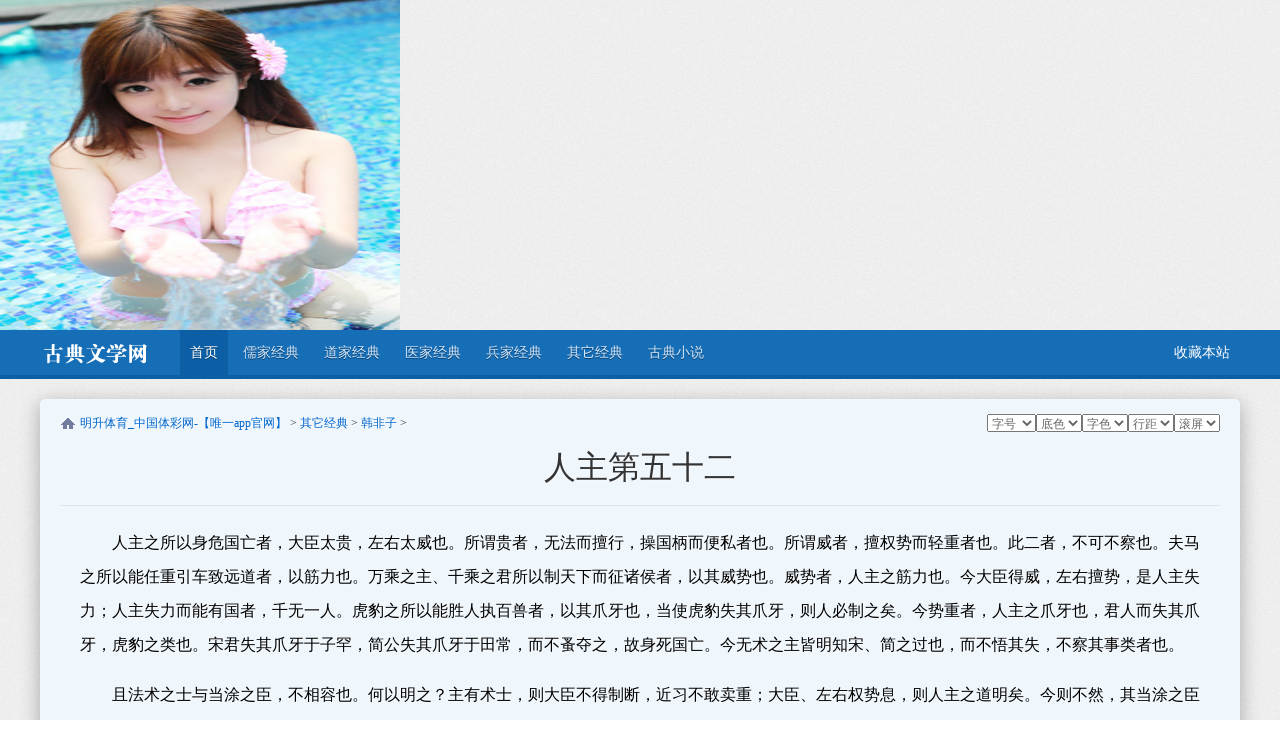

--- FILE ---
content_type: text/html
request_url: http://www.sxstm.com/hanfei/21381.html
body_size: 7207
content:
<!DOCTYPE html PUBLIC "-//W3C//DTD XHTML 1.0 Transitional//EN" "http://www.w3.org/TR/xhtml1/DTD/xhtml1-transitional.dtd">
<html xmlns="http://www.w3.org/1999/xhtml">
<head>
<meta http-equiv="Content-Type" content="text/html; charset=utf-8" />
<meta name="viewport" content="initial-scale=1, maximum-scale=1, minimum-scale=1, user-scalable=no">
<meta property="og:image" content="http://wap.y666.net/images/logo.png"/>
<img src="https://www.y666.net/tu/images/241.jpg" alt="图片" width="400"height="330">
<meta http-equiv="Cache-Control" content="no-transform" />  
<meta http-equiv="Cache-Control" content="no-siteapp" /> 
<meta name="MobileOptimized" content="width"/>
<meta name="HandheldFriendly" content="true"/>
<title>韩非子_明升体育_中国体彩网-【唯一app官网】</title>
<meta name="keywords" content="人主第五十二,韩非子全文及译文阅读" />
<meta name="description" content="人主之所以身危国亡者，大臣太贵，左右太威也。所谓贵者，无法而擅行，操国柄而便私者也。所谓威者，擅权势而轻重者也。此二者，不可不察也。夫马之所以能任重引车致远道者" />
<link href="/css/style.css" type="text/css" rel="stylesheet" />
<script type="text/javascript" src="/ceng.js" charset="GBK"></script>
<script type="text/javascript" src="/js/stylehox.js"></script>
<script src="/js/msc_common.js" type="text/javascript" language="javascript"></script>
</head>

<body onload="javascript:GetStyleCookie();">
<div class="head">
	<div class="padding">
		<div class="header">
			<div class="logo"><a href="/" title="典籍阅读"></a></div>
			<ul class="menu">
				<li class="on"><a href="/" title="首页">首页</a></li>
      	
      	<li><a href='http://www.sxstm.com/ru/'  rel='dropmenu1'><span>儒家经典</span></a></li>
      	
      	<li><a href='http://www.sxstm.com/wuxiaxianxia/'  rel='dropmenu22'><span>道家经典</span></a></li>
      	
      	<li><a href='http://www.sxstm.com/lishijunshi/'  rel='dropmenu4'><span>医家经典</span></a></li>
      	
      	<li><a href='http://www.sxstm.com/dushiyanqing/'  rel='dropmenu3'><span>兵家经典</span></a></li>
      	<li class='hover'><a href='http://www.sxstm.com/qita/'  rel='dropmenu5'><span>其它经典</span></a></li>
      	<li><a href='http://www.sxstm.com/quanbenxiaoshuo/'  rel='dropmenu6'><span>古典小说</span></a></li>
      		
			</ul>
			<!--
			<div class="search">
				<form name="formsearch" action="/search.php">
					<input type="hidden" name="kwtype" value="0" />
					<input name="q" type="text" class="search-keyword" id="search-keyword" value="输入搜索..." 	onfocus="if(this.value=='输入搜索...'){this.value='';}"  onblur="if(this.value==''){this.value='输入搜索...';}" />
					<button type="submit" class="search-submit">搜索</button>
				</form>
			</div>
			-->
			<ul class="nav">
				<li></li>
				<li><span style="CURSOR: hand" onClick="javascript:window.external.AddFavorite('/','明升体育_中国体彩网-【唯一app官网】')" title="/" ><font style="color:#ffffff;">收藏本站</font></span></li>
			</ul>
		</div>
	</div>
</div>
<div class="padding">
  <div class="ncon" id="articleContent">
    <div class="src_top">
      <div class="srcbox"><a href='http://www.sxstm.com/'>明升体育_中国体彩网-【唯一app官网】</a> > <a href='http://www.sxstm.com/qita/'>其它经典</a> > <a href='http://www.sxstm.com/hanfei/'>韩非子</a> >  </div>
      <div class="s_style"> 
        <script language="javascript" type="text/javascript">WriteSelect();</script> 
      </div>
    </div>
    <div class="nc_l" id="jsnc_l">
      <div class="wrapper_main">
        <div class="h1title">
          <h1>人主第五十二</h1>
        </div>
        <div id="htmlContent" class="contentbox">
        <p>
	　　人主之所以身危国亡者，大臣太贵，左右太威也。所谓贵者，无法而擅行，操国柄而便私者也。所谓威者，擅权势而轻重者也。此二者，不可不察也。夫马之所以能任重引车致远道者，以筋力也。万乘之主、千乘之君所以制天下而征诸侯者，以其威势也。威势者，人主之筋力也。今大臣得威，左右擅势，是人主失力；人主失力而能有国者，千无一人。虎豹之所以能胜人执百兽者，以其爪牙也，当使虎豹失其爪牙，则人必制之矣。今势重者，人主之爪牙也，君人而失其爪牙，虎豹之类也。宋君失其爪牙于子罕，简公失其爪牙于田常，而不蚤夺之，故身死国亡。今无术之主皆明知宋、简之过也，而不悟其失，不察其事类者也。</p>
<p>
	　　且法术之士与当涂之臣，不相容也。何以明之？主有术士，则大臣不得制断，近习不敢卖重；大臣、左右权势息，则人主之道明矣。今则不然，其当涂之臣得势擅事以环其私，左右近习朋党比周以制疏远，则法述之士奚时得进用，人主奚时得论裁？故有术不必用，而势不两立。法述之士焉得无危？故君人者非能退大臣之议，而背左右之讼，独合乎道言也，则法术之士安能蒙死亡之危而进说乎？此世之所以不治也。明主者，推功而爵禄，称能而官事，所举者必有贤，所用者必有能，贤能之士进，则私门之请止矣。夫有功者受重禄，有能者处大官，则私剑之士安得无离于私勇而疾距敌，游宦之士焉得无挠于私门而务于清洁矣？此所以聚贤能之士，而散私门之属也。今近习者不必智，人主之于人也或有所知而听之，入因与近习论其言，听近习而不计其智，是与愚论智也。其当涂者不必贤，人主之于人或有所贤而礼之，入因与当途者论其行，听其言而不用贤，是与不肖论贤也。故智者决策于愚人，贤士程行于不肖，则贤智之士奚时得用，而人主之明塞矣。昔关龙逄说桀而伤其四肢，王子比干谏纣而剖其心，子胥忠直夫差而诛于属镂。此三子者，为人臣非不忠，而说非不当也，然不免于死亡之患者，主不察贤智之言，而蔽于愚不肖之患也。今人主非肯用法术之士，听愚不肖之臣，则贤智之士孰敢当三子之危而进其智能者乎？此世之所以乱也。&nbsp;</p>
<p>
	<br />
	译文：<br />
	&nbsp;&nbsp;&nbsp; 君主之所以会遇到身危国死的情况，是因为大臣过分显贵，近侍过分逞威。所谓显贵，就是无视法令而独断专行，掌握国家大权来谋取私利。所谓逞威，就是独揽权势而为所欲为。对这两种人，不能不加以明察。马之所以能负重拉车达到远方，凭的是肌肉力量。大、中国家的君主之所以能统治天下讨伐诸侯，凭的是威势；威势也就是君主的肌肉力量。如今大臣得势，亲信擅权，即是君主失去了威力；君主失去威力而仍能保有国家的，一千人中也没有一个。虎豹之所以能胜人以及擒拿其他各种野兽，靠的是它有尖爪利牙，假使去掉尖爪利牙，人就一定能制服它了。现在，权势正是君主的尖爪利牙，要是统治别人而丢失权势，便同虎豹去掉尖爪利牙一样。宋桓公把他的&ldquo;爪牙&rdquo;丢给了子罕，齐简公把他的&ldquo;爪牙&rdquo;丢给了田常，又不早点夺回来，终致身死国亡。现在不懂得法术的君主都明知宋桓公、齐简公有过错，却不能觉察他们失误的根源，是不懂得君主失去权势跟虎豹失去爪牙两事相类。</p>
<p>
	&nbsp;&nbsp;&nbsp; 况且，法术之士与当权大臣是互不相容的。何以证明？君主如能任用法术之士，大臣就不能专制独断，近侍也不敢卖弄威势；大臣和近侍的权势消除后，君主的治国原则就得以体现。现在却不这样。那些当权大臣掌握权柄、把持政务来营求私利，左右亲信结成朋党、紧密勾结来挟制关系疏远的人，那么法术之士何时能得到选拔任用，君主何时能加以论断裁决？所以，法术主张不一定被采用，又与权臣势不两立，主张法术的人怎能没有危险？所以，做君主的如果不能排除大臣的议论，摒弃左右的诬告，独自作出符合原则的判断，那么法术之士哪能冒死亡的危险而向君主进说呢？这是国家得不到治理的症结所在。英明的君主，按照功劳封爵赏禄，衡量才能进官任事。选拔的人必定有好的品德；任用的人必定有优秀才干，贤能的人得以进用，私门的请托就行不通了。有功劳的人得到优厚的俸禄，有能力的人处在重要职位上，那么寄养在私门的侠士怎么能不抛掉私勇而去奋力抵抗敌人，靠游说谋官的人又怎么能不离开私门而务求保持高风亮节呢？这就是聚集贤能人才而离散私门党徒的途径。现在的情形是：君主近侍不一定有智慧；而君主对于某人，有时欣赏他的智慧而听取了他的意见，回头又同近侍谈论来者的言论。听信近侍的话，却不先衡量一下他的智力水平，这就成了同愚蠢的人论定有智慧的人。当权的人不一定贤良；而君主对于某人，有时欣赏他的贤良而加以礼遇，回头又同当权的人论定来者的品行。听信当权者的话，而不用贤良的人，这就成了同无德无才的人论定有德有才的人。所以有智慧的人，其主张倒要由愚蠢的人来决断；有德有才的人，其品行倒要由无德无才的人来衡量。这样一来，品德好、有智慧的人便没有机会得到任用，而君主的眼睛就被蒙住了。过去关龙逢劝说夏桀，结果四肢都被肢解了；王子比干劝谏商封，结果心脏都被剖开了；伍子胥忠诚吴王夫差，结果死于属楼剑下。这三个人，做臣子不是不忠，建议不是不恰当，但是最终不免于死亡的祸患，原因就在君主不明察贤士和智者的主张，而受蠢才和恶人的蒙蔽。现在，君主如果不肯任用法术之士，而要听从没有智慧、没有德才的臣子的话，那么品德好、智慧高的法术之士，谁还敢冒着关龙逄、比干、伍子胥三个人那样的危险，去进献自己的智慧和才能呢？这就是社会动乱的根源。</p>

        <div class="chapter_Turnpage">
			<a href='http://www.sxstm.com/hanfei/21380.html' title='' id='pager_prev' class='pre' target='_top'>上一章</a> 
			<a id="pager_current" href="./" target="_top" title="" class="back">返回目录</a>
			<a href='http://www.sxstm.com/hanfei/21382.html' title='' id='pager_next' class='next' target='_top'>下一章</a> 
			<p>小提示：按 回车[Enter]键 返回书目，按 ←键 返回上一页， 按 →键 进入下一页。</p>
        </div>
        <div class="tuijian_new">
        </div>
      </div>
    </div>
  </div>
</div>
﻿<div class="foot">
	<p>本站古典小说为整理发布，转载至本站只是为了宣传本书让更多读者欣赏。</p>
	<p>Copyright &copy; 明升体育_中国体彩网-【唯一app官网】 版权所有</p>
	<p>明升体育_中国体彩网-【唯一app官网】</p>
</div>
<script style="display: none;">
(function(){
    var bp = document.createElement('script');
    var curProtocol = window.location.protocol.split(':')[0];
    if (curProtocol === 'https'){
   bp.src = 'https://zz.bdstatic.com/linksubmit/push.js';
  }
  else{
  bp.src = 'http://push.zhanzhang.baidu.com/push.js';
  }
    var s = document.getElementsByTagName("script")[0];
    s.parentNode.insertBefore(bp, s);
})();
</script>
<script language="javascript">
document.onkeydown=keypage
var prevpage="http://www.sxstm.com/hanfei/21380.html"
var nextpage="http://www.sxstm.com/hanfei/21382.html"
var index_page = "./"
function keypage() {
if (event.keyCode==37) location=prevpage
if (event.keyCode==39) location=nextpage
if (event.keyCode == 13) document.location = index_page
}
</script>
</body>
</html>


--- FILE ---
content_type: text/css
request_url: http://www.sxstm.com/css/style.css
body_size: 4369
content:
@charset "utf-8";
/* 
 www.xiaoyushuo.com
 版权所有
 */
body, h1, h2, h3, h4, h5, h6, p, pre, blockquote, dl, dt, dd, ul, ol, li, form, fieldset, legend, input, textarea, button {margin:0; padding:0;outline:none;}
header,hgroup,nav,article,footer,figure,section,figcaption{display:block;}
table { border-collapse:collapse; border-spacing:0; }
fieldset,img {border:none; }
caption, th{font-weight:normal; }
address, cite, dfn, em, var { font-style:normal; }
code, kbd, pre, samp, tt { font-family:"Courier New", Courier, monospace; }/* 使用等宽字体 */
ul, ol { list-style:none outside; }/* outside重置IE6,7缩进xys */
caption, th { text-align:left; }
q:before, q:after { content:''; }
h1, h2, h3, h4, h5, h6 { font-size:100%; font-weight:normal; }
select, input, button, textarea { font-size:100%;color:#666;}/* 使表单元素能继承父级字体大小 */
/*修复IE6连续英文不折行导致页面布局崩溃*/
body { _word-break:break-all; }
/* 专有属性修复IE7，IE8浏览器强制缩放图片失真 */
img { -ms-interpolation-mode:bicubic; }
/* 默认样式 "Microsoft YaHei" */
body{font:14px microsoft yahei,"宋体"; background:url(../images/background.png) #fff;}
html, legend{color:#333;}
a{color:#06C;text-decoration:none;}
a:hover{color:#FF4810;}

.header,.tui_book,.box,.links,.lbox,.position,.section,.ncon,.container{margin:0px auto;max-width:1200px;min-width:980px;}
.padding{padding:0px 15px;}
.head{height:45px;background:#166EB7;border-bottom:#0C5FA5 4px solid;}
.logo{width:110px;height:45px;background:url(../images/logo.png) left center no-repeat;float:left;}
.logo a{display:block;height:45px;}
.menu{float:left;line-height:45px;margin-left:30px;}
.menu li{margin-right:5px;float:left;}
.menu li a{display:block;padding:0px 10px;text-shadow:0px 1px #093F6C;color:#D4E7FB;}
.menu li.on a{color:#fff;background:#0C5FA5;}
.search{float:left;width:240px;border:4px solid #0C5FA5;height:28px;border-radius:4px;margin:5px 0px 0px 30px;background:#fff;}
.search-keyword{height:18px;line-height:18px;float:left;border:0px none;width:190px;font-size:12px;padding:5px;}
.search-submit{float:left;width:40px;height:28px;cursor:pointer;border:0px none;background:url(../images/frame_search-button.png) 0px -29px no-repeat;text-indent:-9999px;}
.nav{float:right;}
.nav li{float:left;line-height:45px;margin-left:10px;}
.nav li a{display:block;color:#D4E7FB;font-size:12px;text-shadow:0px 1px #093F6C;}
.tui_book{background:#fff;border-radius:5px;box-shadow:0 5px 20px rgba(0, 0, 0, 0.3);margin:20px auto;overflow:hidden;}
.tui_book ul{padding:20px 0px 0px 20px;zoom:1;overflow:hidden;text-align:center;height:180px;margin-bottom:12px;}
.tui_book ul li{width:120px;height:180px;text-align:center;margin:0px 22px 0px 5px;overflow:hidden;float:left;}
.tui_book ul li img{width:120px;height:150px;}
.tui_book ul li h4{line-height:30px;display:block;}
.box{padding:5px 0px 10px 0px;}
.box .title{border-bottom:#FFA467 4px solid;zoom:1;overflow:hidden;}
.box .title h5{float:left;background:#F5F5F5;font-size:18px;border-top-left-radius:4px;border-top-right-radius:4px;cursor:pointer;padding:5px 20px;margin-right:20px;}
.box .title h5.current{background:#FFA467;color:#fff;}
.books{background:#fff;padding:20px 10px 10px 15px;zoom:1;overflow:hidden;border-bottom-right-radius:5px;border-bottom-left-radius:5px;}
.bk{border-bottom:#EEE 1px solid;width:30%;zoom:1;overflow:hidden;float:left;margin:0px 1% 12px 1%;padding:0px 0.5% 10px 0.5%;display:inline;}
.bk .pic{background:url(../images/book_bg.gif) no-repeat;width:127px;height:157px;padding:3px 0px 0px 3px;margin-right:10px;float:left;}
.pic img{width:120px;height:150px;}
.bk h3{font-weight:400;font-size:16px;}
.bk span{display:block;color:#CACACA;padding:3px 0px;font-size:12px;height:18px;overflow:hidden;}
.bnew{font-size:12px;padding-top:3px;}
.bnew a{display:block;height:20px;overflow:hidden;color:#1683D2;}
.bk p{height:65px;line-height:22px;overflow:hidden;font-size:12px;padding-top:4px;}
.news{background:#fff;display:none;border-bottom-right-radius:5px;border-bottom-left-radius:5px;}
.news ul{padding:10px 0px 10px 0px;zoom:1;overflow:hidden;}
.news ul li{height:46px;line-height:46px;width:45%;float:left;overflow:hidden;background:url(../images/xxline.gif) 0px bottom repeat-x;margin:0px 2%;padding-right:0.5%;display:inline;}
.news ul li a{float:left;}
.news ul li span{float:left;}
.news ul li span a{background:url(../images/list-style.gif) 5px center no-repeat;padding-left:15px;color:#EB4C0F;margin-right:10px;}
.news ul li em{font-size:10px;color:#ccc;float:right;}
.links{background:#fff;border-radius:5px;padding:10px 0px;margin-top:10px;}
.links h5{padding:0px 10px 5px 10px;}
.links ul{padding:0px 10px;font-size:12px;}
.links ul li{display:inline;padding-right:10px;line-height:22px;}
.links ul li a{color:#1683D2;}
.foot{padding:20px;text-align:center;font-size:12px;text-shadow:1px 1px 0 rgba(255, 255, 255, 0.5);color:#666;}
.foot p{line-height:25px;}
.foot a{color:#666;}

.lbox{margin:20px auto;zoom:1;overflow:hidden;text-shadow:1px 1px 0 rgba(255, 255, 255, 0.3);}
.type{border-bottom:#0C5FA5 4px solid;zoom:1;overflow:hidden;}
.type h5{float:left;background:#F5F5F5;font-size:16px;border-top-left-radius:4px;border-top-right-radius:4px;cursor:pointer;padding:5px 20px;margin-right:20px;}
.type h5.current{background:#0C5FA5;color:#fff;}
.hot{background:#fff;padding:10px 10px 10px 15px;zoom:1;overflow:hidden;border-bottom-right-radius:5px;border-bottom-left-radius:5px;}
.hot ul li{display:inline;margin-right:10px;line-height:30px;}
.none{display:none;}
.position{font-size:18px;color:#4C4C4C;text-shadow:1px 1px 0 rgba(255, 255, 255, 0.5);padding-bottom:20px;}
.position a{color:#4C4C4C;}
.book_info{padding:15px 10px 10px 15px;border-radius:5px;box-shadow:0 5px 20px rgba(0, 0, 0, 0.3);background:#fff;zoom:1;overflow:hidden;text-shadow:1px 1px 0 rgba(255, 255, 255, 0.5);}
.section{padding-bottom:10px;margin-bottom:15px;}
.book_info .pic{background:url(../images/book_bg.gif) no-repeat;width:127px;height:157px;padding:3px 0px 0px 3px;margin-right:10px;float:left;}
.book_info h1{float:left;font-size:30px;width:85%;}
.infos{line-height:32px;line-height:32px;float:left;background:url(../images/xxline.gif) 0px bottom repeat-x;width:85%;}
.infos span{padding-right:20px;font-size:12px;color:#666;}
.infos h3{display:inline;}
.upd{width:85%;line-height:32px;height:32px;float:left;}
.book_info p{float:left;width:85%;color:#666;font-size:12px;line-height:22px;height:44px;overflow:hidden;}
.book_list{padding:15px 10px 20px 15px;border-radius:5px 5px 5px 5px;background:#fff;zoom:1;overflow:hidden;text-shadow:1px 1px 0 rgba(255, 255, 255, 0.5);}
.book_list h2{text-align:center;font-size:18px;background:url(../images/xxline.gif) 0px bottom repeat-x;margin-bottom:10px;padding-bottom:10px;}
.book_list ul{zoom:1;overflow:hidden;}
.book_list ul li{width:30%;float:left;background:url(../images/xxline.gif) 0px bottom repeat-x;margin-left:1%;margin-right:2%;height:40px;line-height:40px;overflow:hidden;}
.book_list ul li a{background:url(../images/list-style.gif) 10px center no-repeat;padding-left:20px;}
.book_list ul li a:visited{color:#D14836;}

.src_top{height:27px;padding:0px 20px;font-size:12px;}
.srcbox h2{display:inline;}
.src_top .srcbox{background:url(../images/icov2.gif) no-repeat left -20px;padding-left:20px;overflow:hidden;float:left;padding-top:1px}
.src_top .s_style{float:right;overflow:hidden}
.src_top .s_style input{margin-left:2px}
.ncon{background:#fff;border-radius: 5px 5px 5px 5px;box-shadow: 0 5px 20px rgba(0, 0, 0, 0.3);margin:20px auto;padding:15px 0px;text-shadow:1px 1px 0 rgba(255, 255, 255, 0.5);}
.nc_l{overflow:hidden;padding:0px 20px;}
.h1title{font-size:32px;text-align:center;padding:5px 0px 15px 0px;border-bottom:#E4E4E6 1px solid;margin-bottom:20px;}
.contentbox{margin:0px auto;font-size:16px;line-height:32px;padding:0px 20px 15px 20px;}
.contentbox p{padding-bottom:16px;}
.chapter_Turnpage{text-align:center;font-size:12px;color:#999;}
.chapter_Turnpage a{display:inline-block;height:36px;line-height:36px;}
.chapter_Turnpage a#pager_prev{width:100px;padding-left:12px;background:url(../images/read.png) 0px -216px no-repeat;}
.chapter_Turnpage a:hover#pager_prev{background:url(../images/read.png) 0px -334px no-repeat;}
.chapter_Turnpage a#pager_next{width:100px;padding-right:12px;background:url(../images/read.png) 0px -292px no-repeat;}
.chapter_Turnpage a:hover#pager_next{background:url(../images/read.png) 0px -410px no-repeat;}
.chapter_Turnpage a#pager_current{width:133px;background:url(../images/read.png) 0px -254px no-repeat;padding-left:15px;color:#666;}
.chapter_Turnpage a:hover#pager_current{background:url(../images/read.png) 0px -372px no-repeat;}
.chapter_Turnpage p{padding:10px 0px;}
.chapter_Turnpage a:hover{text-decoration:none;}
.tuijian_new{width:100%;overflow:hidden;background-color:#FAFDFF;border:1px solid #D7DDED;margin:15px 0px;}
.tuijian_new div{height:26px;line-height:26px;background:url(../images/buv2.png) repeat-x left -414px;border-bottom:1px dotted #D7DDED;color:#333;font-weight:bold;text-indent:18px;padding:2px 0 0 0}
.tuijian_new dl{float:left;width:30%;overflow:hidden;padding:8px 10px}
.tuijian_new dl dt{height:23px;font-size:14px;margin-bottom:3px;overflow:hidden;background:url(../images/icov2.gif) no-repeat left -635px;padding-left:15px}
.tuijian_new dl dt a{color:Red;font-weight:700}
.tuijian_new dl dd{color:#777;line-height:20px;overflow:hidden}
.tuijian_new dl dd a{color:#777;line-height:20px}

.so{padding:15px 10px 10px 15px;background:#fff;zoom:1;overflow:hidden;text-shadow:1px 1px 0 rgba(255, 255, 255, 0.5);margin:20px 0px 15px 0px;border-radius:5px 5px 5px 5px;box-shadow: 0 5px 20px rgba(0, 0, 0, 0.3);}
.so .pic{background:url(../images/book_bg.gif) no-repeat;width:127px;height:157px;padding:3px 0px 0px 3px;margin-right:10px;float:left;}
.so h2{float:left;font-size:30px;width:85%;}
.so h2 a{color:#666;}
.so .infos{line-height:32px;line-height:32px;float:left;background:url(../images/xxline.gif) 0px bottom repeat-x;width:85%;}
.so .infos span{padding-right:20px;font-size:12px;color:#666;}
.so .upd{width:85%;line-height:32px;height:32px;float:left;}
.so p{float:left;width:85%;color:#666;font-size:12px;line-height:22px;height:44px;overflow:hidden;}
.vip{background:url(../images/infos-list-vip.png) right top no-repeat #fff;}

.x-l1{padding-bottom:15px;background:url(../images/xingqingbj.gif) right top no-repeat #FFF;height:100%;border-radius:5px 5px 5px 5px;box-shadow: 0 5px 20px rgba(0, 0, 0, 0.3);margin:20px auto;zoom:1;overflow:hidden; width:980px;}
.x-l1 form{margin:0;padding:10px 0 0;}
.bo{height:55px;line-height:45px;padding-left:15px;padding-top: 5px;display:block;float:left;}
.bo input,.bo textarea{background-color:#FFF;border:1px solid #D2D2D2;color:#666;font-size:12px;height:28px;line-height:28px;margin:5px 0;padding-left:5px;width:150px;}
.bo span{float:left;font-family:宋体;padding-right:0px;text-align:center;width:52px;}
.bo img{margin-top:12px;vertical-align: top;}
.bo dd{float:left;width:310px;margin-bottom:20px}

.lyinfo{float:right;font-size:12px;height:150px;line-height:30px;padding:5px 40px 10px 10px;width:280px;}
.lyrr{height:150px;padding-left:15px;padding-top:5px;clear:left}
.textarea{background-color:#FFF;border:1px solid #D2D2D2;color:#333;display:block;font-size:12px;height:130px;padding:5px;width:370px;}
.lyrr span{display:block;float:left;padding-right:0px;padding-top:5px;text-align:center;width:52px;}
.btn-2{background-color:#FFF;background-image:url(../images/xq-bu.gif);background-repeat:no-repeat;border-style:none;color:#333;cursor:pointer;font-size:12px;height:33px;line-height:33px;margin-right:10px;width:79px;}
.ly-tj{padding-left:25px;float:left;padding-top:10px;}
.x-body{margin:0px auto 20px auto;width:980px;}
.x-rr{background-color:#FFF;margin:0px auto 15px auto;border-radius:5px 5px 5px 5px;box-shadow: 0 5px 20px rgba(0, 0, 0, 0.3);}
.x-t{border-bottom:#D2D2D2 dashed 1px;margin:0px 5px;padding:0px 15px;zomm:1;overflow:hidden;height:42px;line-height:42px;}
.x-info{color:#A9A9A9;float:left;}
.x-info img{padding-top:12px; *padding-top:0; border:0}
.x-ad span{font-family:"Georgia",Tahoma,Sans-Serif,'宋体';font-size: 18px;color: #999;margin-left: 5px;}
.x-info b{color:#579ADD;font-weight:400;padding-right:10px;}
.x-ad{color:#CCC;float:right;height:40px;line-height:40px;}
.x-ad a{color:#CCC;}
.x-q{color:#333333;font-size:16px;line-height:35px;padding:12px 20px 15px;}
.x-page{clear:both;font-size:12px;height:35px;line-height:35px;padding-left:0;padding-right:10px;padding-top:10px;}
.x-q .msg{display:block;color:#ad4314;border:1px solid #e6c7b3;background:#fdf9ed;padding:10px 15px;}

.x-page a{background:#166EB7;display:block;float:left;font-size:14px;height:26px;line-height:26px;margin:8px 5px;padding:0px 14px;color:#D4E7FB;border-radius:4px 4px 4px 4px;}
.x-page strong{background:#166EB7;display:block;float:left;font-size:14px;height:26px;line-height:26px;margin:8px 5px;padding:0px 14px;color:#D4E7FB;border-radius:4px 4px 4px 4px;}
.tj,#autopage{display:none;}


--- FILE ---
content_type: application/x-javascript
request_url: http://www.sxstm.com/js/stylehox.js
body_size: 3588
content:
// 

﻿
document.oncontextmenu=function(e){return false;}
document.onpaste=function(e){return false;}
document.oncopy=function(e){return false;}
document.oncut=function(e){return false;}
document.onselectstart=function(e){return false;}
document.onkeydown=KeyDown;document.onmousedown=scrollstop;document.ondblclick=scrollstart;var pageActionUrl=(window.location.href.indexOf("mynovel")>0)?"http://myaction.novel.xiaoyushu.com":"http://action.novel.xiaoyushu.com";function $(id){if(document.getElementById){return document.getElementById(id);}
else if(document.all){return document.all[id];}
else if(document.layers){return document.layers[id];}
else{return false;}}
function $$(id){try{return $(id).style;}catch(e){}}
function $N(id){if(document.getElementsByTagName){return document.getElementsByTagName(id);}}
function BlockO(id){if(IsObj(id)==true)$$(id).display="block";}
function HiddenO(id){if(IsObj(id)==true)$$(id).display="none";}
function OHtml(id){return $(id).innerHTML;}
function setOHtml(id,txt){if(IsObj(id)==true)$(id).innerHTML=txt;}
function GetRandomNum(){var Rand=Math.random();return(Math.round(Rand*1000));}
function IsObj(obj)
{if($(obj))
{if(typeof($(obj))=="undefined")
return false;else
return true;}
else
return false;}
var OsName=getOs();function getOs()
{var _nav=navigator.userAgent;if(_nav.indexOf("MSIE")>0)
return"MSIE";else if(_nav.indexOf("Firefox")>0)
return"Firefox";else if(_nav.indexOf("Safari")>0)
return"Safari";else if(_nav.indexOf("Camino")>0)
return"Camino";else if(_nav.indexOf("Gecko/")>0)
return"Gecko";else
return"MSIE";}
function IsIE(){return(OsName=="MSIE")?true:false;}
function GetIEVersion()
{var v=navigator.userAgent;if(v.indexOf("MSIE 6.0")>0)v=6;else if(v.indexOf("MSIE 7.0")>0)v=7
else if(v.indexOf("MSIE 8.0")>0)v=8;else if(v.indexOf("MSIE 9.0")>0)v=9;return v;}
function classCommonDiv()
{this.ifrmHeight="320";this.ifrmWidth="520";this.ifrmTop="200";this.ifrmUrl="";this.scrolling="no";this.Show=function()
{this.ifrmHeight="320";this.ifrmWidth="520";this.ifrmTop="200";this.scrolling="no";this.ShowSize();}
this.ShowSize=function()
{BlockO("jsifrm");if(OsName=="MSIE")
{if(GetIEVersion()==6)
{$$("jsifrm").top=eval(document.documentElement.scrollTop)+eval(this.ifrmTop);$$("jsifrm").position="absolute";$$("jsallscreen").height=document.body.scrollHeight;}
else{$$("jsifrm").position="fixed";$$("jsifrm").top=this.ifrmTop+"px";}
$$("jsifrm").left=(window.screen.width-this.ifrmWidth)/2+"px";}
else
{$$("jsifrm").top=this.ifrmTop+"px";$$("jsifrm").position="fixed";$$("jsifrm").display='table';$$("jsifrm").left=(window.screen.width-this.ifrmWidth)/2+"px";}
BlockO("jsallscreen");$("jsifrm").innerHTML="<iframe width='"+this.ifrmWidth+"px' height='"+this.ifrmHeight+"px' marginwidth='0' marginheight='0' scrolling='"+this.scrolling+"' border='0' frameborder='0' id='jsiframeonclass' ></iframe>";$("jsiframeonclass").src=this.ifrmUrl;}
this.Hidden=function()
{HiddenO("jsifrm");HiddenO("jsallscreen");}}
var IsAutoPage=0;var scrollspeed=50;var scrollval=null;var PREVIOUS_PAGE="null";var NEXT_PAGE="null";var bg,size,color,width,speed,autopage,line;function getReadSet(){setFontSize(size);setBgColor(bg);setFontColor(color);setWidth(width);setAutopage(autopage);setSpeed(speed);setLine(line);}
function setAutopage(value){if(value==true)
IsAutoPage=1;else if(value==false)
IsAutoPage=0;else
IsAutoPage=value;if(IsAutoPage=="1")
$("autopage").checked=true;else
$("autopage").checked=false;if(IsAutoPage!=autopage)
SetCookie("autopage",IsAutoPage);}
function setSpeed(value){scrollspeed=value;if(value!=speed)
SetCookie("speed",value);if(IsAutoPage=="1")
scrollstart();}
function setFontSize(type){if(type=="")
return null;$$("htmlContent").fontSize=type+"px";if(type!=size)
SetCookie("size",type);try
{for(i=0;i<$N("img").length;i++)
{if($N("img")[i].className=="ci")
{if(eval(type)<14)
$N("img")[i].style.height=eval(type-(-2))+"px";else if((eval(type)>=14)&(eval(type)<20))
$N("img")[i].style.height="";else
$N("img")[i].style.height=eval(type-2)+"px";}}}
catch(e){}}
function setBgColor(mycolor){if(mycolor=="")
mycolor="#EFF6FC";$$("articleContent").background=mycolor;if(mycolor!=bg)
SetCookie("bg",mycolor);try
{for(i=0;i<$N("font").length;i++)
{if($N("font")[i].className=="cp")
{$N("font")[i].style.color=mycolor;}}}
catch(e){}}
function setFontColor(mycolor){if(mycolor=="")
mycolor="#000000";$$("htmlContent").color=mycolor;if(mycolor!=color)
SetCookie("color",mycolor);try
{if(test!=null)
test.document.body.style.color=mycolor;}catch(e){}}
function setWidth(mywidth){if(mywidth=="")
$$('htmlContent').width="";else
$$('htmlContent').width=mywidth+"%";if(mywidth!=width)
SetCookie("width",mywidth);}
function setLine(myline){if(myline=="")
$$('htmlContent').lineHeight="34px";else
$$('htmlContent').lineHeight=myline+"px";if(myline!=line)
SetCookie("line",myline);}
function SetCookie(name,value){var Then=new Date()
Then.setTime(Then.getTime()+60*60*24*1000)
var _array=new Array(bg,size,color,width,speed,autopage,line);
if(name=="bg"){_array[0]=value;bg=value;}
else if(name=="size"){_array[1]=value;size=value;}
else if(name=="color"){_array[2]=value;color=value;}
else if(name=="width"){_array[3]=value;width=value;}
else if(name=="speed"){_array[4]=value;speed=value;}
else if(name=="autopage"){_array[5]=value;autopage=value;}
else if(name=="line"){_array[6]=value;line=value;}
var _value="PageStyle="+_array[0]+"|"+_array[1]+"|"+_array[2]+"|"+_array[3]+"|"+_array[4]+"|"+_array[5]+"|"+_array[6];document.cookie=_value+";expires="+Then.toGMTString();}
function GetStyleCookie(){var _str=getCookie("PageStyle");_v=_str.split("|")
bg=_v[0];if(!bg)bg="";size=_v[1];if(!size)size="";color=_v[2];if(!color)color="";width=_v[3];if(!width)width="";speed=_v[4];if(!speed)speed="";autopage=_v[5];if(!autopage)autopage="";line=_v[6];if(!line)line="";
setFontSize(size);
setFontColor(color);
setLine(line);
setSpeed(speed);
setAutopage(autopage);
setBgColor(bg);
}




function scrollstop(){clearInterval(scrollval);}
function scrollmove(){window.scrollBy(0,1);if(document.documentElement.scrollTop==document.documentElement.scrollHeight-1200)
{scrollstop();scrollturnpage();}}
function scrollturnpage(){if(IsAutoPage=="1")
setTimeout("window.location.href = NEXT_PAGE",500);}
function WriteSelect(){document.write("<select onchange='javascript:setWidth(this.value);' id='scrollspeed' name='scrollspeed' style='display:none;'>");document.write("<option value='100%'>宽度</option>");document.write("<option value='' style='background-color: #ffffed'>默认</option>");for(var i=9;i>5;i--){document.write("<option value='"+i+"0'>"+i+"0%</option>");}
document.write("</select>");document.write("<select name='txtsize' id='txtsize' onchange='javascript:setFontSize(this.value)'>");document.write("<option value='' selected='selected'>字号</option>");document.write("<option value='14' style='background-color: #ffffed'>默认</option>");for(var i=6;i<=9;i++){document.write("<option value='"+i*2+"'>"+i*2+"px</option>");}
document.write("<option value='20'>20pt</option>");document.write("<option value='24'>24pt</option>");document.write("</select>");document.write("<select name='bcolor' id='bcolor' onchange='javascript:setBgColor(this.value);'>");document.write("<option value=''>底色</option>");document.write("<option style='background-color: #EFF6FC' value='#EFF6FC'>默认</option>");document.write("<option style='background-color: #e6f3ff' value='#e6f3ff'>蓝色</option>");document.write("<option style='background-color: #ffffff' value='#ffffff'>白色</option>");document.write("<option style='background-color: #e4ebf1' value='#e4ebf1'>淡蓝</option>");document.write("<option style='background-color: #eeeeee' value='#eeeeee'>淡灰</option>");document.write("<option style='background-color: #eaeaea' value='#eaeaea'>灰色</option>");document.write("<option style='background-color: #e4e1d8' value='#e4e1d8'>深灰</option>");document.write("<option style='background-color: #e6e6e6' value='#e6e6e6'>暗灰</option>");document.write("<option style='background-color: #eefaee' value='#eefaee'>绿色</option>");document.write("<option style='background-color: #ffffed' value='#ffffed'>明黄</option>");document.write("</select>");document.write("<select name='txtcolor' id='txtcolor' onchange='setFontColor(this.value)'>");document.write("<option value=''>字色</option>");document.write("<option value='#000000' style='background-color: #ffffed;color:#000'>黑色</option>");document.write("<option value='#ff0000' style='color:#f00;'>红色</option>");document.write("<option value='#006600' style='color:#060'>绿色</option>");document.write("<option value='#0000ff' style='color:#00f'>蓝色</option>");document.write("<option value='#660000' style='color:#600'>棕色</option>");document.write("</select>");document.write("<select name='txtline' id='txtcolor' onchange='setLine(this.value)'>");document.write("<option value=''>行距</option>");document.write("<option value='28'>默认</option>");document.write("<option value='50'>特大</option>");document.write("<option value='36'>大</option>");document.write("<option value='28'>中</option>");document.write("<option value='24'>小</option>");document.write("</select>");document.write("<select onchange='javascript:setSpeed(this.value);' id='winscrll' name='winscrll'>");document.write("<option value='50'>滚屏</option>");document.write("<option value='90'>1慢</option>");document.write("<option value='80'>2</option>");document.write("<option value='70'>3</option>");document.write("<option value='60'>4</option>");document.write("<option value='50'>5</option>");document.write("<option value='40'>6</option>");document.write("<option value='30'>7</option>");document.write("<option value='20'>8</option>");document.write("<option value='10'>9快</option>");document.write("</select>");document.write("<input type='checkbox' onclick='javascript:setAutopage(this.checked);' id='autopage' name='autopage'/>");}



function getCookiesWithKey(key,c_name){if(document.cookie.length>0){var k_start=document.cookie.indexOf(key+"=");if(k_start==-1)
return"";k_start=k_start+key.length+1
var k_end=document.cookie.indexOf(";",k_start);if(k_end==-1)k_end=document.cookie.length;var cookiesWithKey=unescape(document.cookie.substring(k_start,k_end));if(c_name=="")return cookiesWithKey;var cookies=cookiesWithKey.split("&");for(var i=0;i<cookies.length;i++){if(cookies[i].split("=")[0]==c_name)
{return cookies[i].split("=")[1];}}}
return""}
function getCookie(name){return getCookiesWithKey(name,"")}
function IsLoginIn(){var uname=getCookiesWithKey("21rednet","UserName");if(uname==null)
return false;else if(uname=="")
return false;else
return true;}

--- FILE ---
content_type: application/x-javascript
request_url: http://www.sxstm.com/js/msc_common.js
body_size: 493
content:
function addBookmark(title,url) {
  if(!title){title =document.title};
  if(!url){url=window.location.href}
  if (window.sidebar) {
	window.sidebar.addPanel(title,url ,"");
  } else if( document.all ) {
	window.external.AddFavorite(url,title);
  } else if( window.opera || window.print ) {
  	alert("对不起，您的浏览器不支持此操作！请您使用菜单栏或Ctrl+D收藏本站。");
  	return true;
  }
}
function killErrors() {
return true;
}
window.onerror = killErrors;